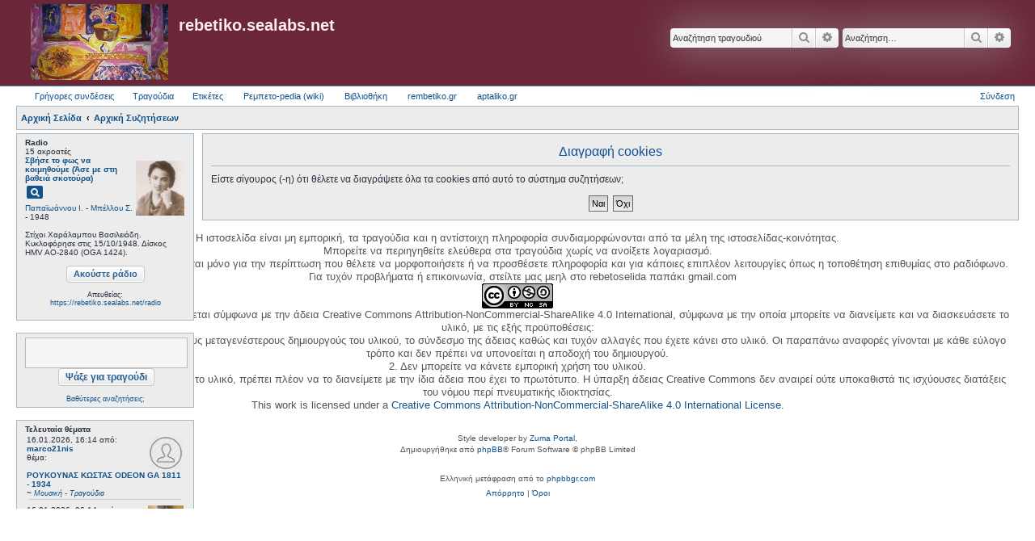

--- FILE ---
content_type: text/html; charset=UTF-8
request_url: https://www.rebetiko.sealabs.net/ucp.php?mode=delete_cookies&sid=a98934266ff087ee95cded7d6cfdd68e
body_size: 7089
content:

<!DOCTYPE html>
<html dir="ltr" lang="el">
<head>
	 <!-- Options: left | right | both | off -->
 <!-- Options: global | index -->
<link href="https://fonts.googleapis.com/icon?family=Material+Icons"
      rel="stylesheet">
<link href="./styles/AllanStyle-SUBSILVER/theme/extensions.css?assets_version=437" rel="stylesheet" />
<script type="text/javascript" src="js/jquery-1.11.3.min.js"></script>
<link rel="stylesheet" type="text/css" href="css/jquery.fullwidthAudioPlayer.css">
<link rel="stylesheet" type="text/css" href="css/font-awesome.css" />
<script src="js/jquery-ui.min.js" type="text/javascript"></script>
<!-- Include amplify.min.js when setting storePlaylist to true -->
<!-- <script src="js/amplify.min.js" type="text/javascript"></script> -->
<script src="js/soundmanager2-nodebug-jsmin.js" type="text/javascript"></script>
<script src="js/jquery.fullwidthAudioPlayer.min.js" type="text/javascript"></script>
<script type="text/javascript" src="//rebetoselida.api.oneall.com/socialize/library.js"></script>


<link href="css/jquery-ui.css" rel="stylesheet" />

<meta charset="utf-8" />
<meta http-equiv="X-UA-Compatible" content="IE=edge">
<meta name="viewport" content="width=device-width, initial-scale=1" />

<title>rebetiko.sealabs.net - Πίνακας Ελέγχου Μέλους - Διαγραφή cookies</title>

	<link rel="alternate" type="application/atom+xml" title="Τροφοδοσία - rebetiko.sealabs.net" href="/app.php/feed?sid=4a1e318f92dead37e3bc1d14e16cc317">			<link rel="alternate" type="application/atom+xml" title="Τροφοδοσία - Νέα Θέματα" href="/app.php/feed/topics?sid=4a1e318f92dead37e3bc1d14e16cc317">				

<!--
	phpBB style name: Allan Style - SUBSILVER
	Based on style:   prosilver (this is the default phpBB3 style)
	Based on style:   subsilver2 (this is the default phpBB3 style)
	Original author:  Tom Beddard ( http://www.subBlue.com/ )
	Modified by old:   Merlin, Allan
	Modified by :   SKRS
-->

<link href="./assets/css/font-awesome.min.css?assets_version=437" rel="stylesheet">
<link href="./styles/AllanStyle-SUBSILVER/theme/stylesheet.css?assets_version=437" rel="stylesheet">
<link href="./styles/AllanStyle-SUBSILVER/theme/el/stylesheet.css?assets_version=437" rel="stylesheet">




<!--[if lte IE 9]>
	<link href="./styles/AllanStyle-SUBSILVER/theme/tweaks.css?assets_version=437" rel="stylesheet">
<![endif]-->

<!--
ESVISA TO EVENT overall_header_head_append !!! logw chat
-->

<link href="./styles/AllanStyle-SUBSILVER/template/jquery.dataTables.css?assets_version=437" rel="stylesheet" media="screen">
<link href="./styles/prosilver/template/jquery.fullwidthAudioPlayer.css?assets_version=437" rel="stylesheet" media="screen">


 
		<!-- OneAll Social Login : http://www.oneall.com //-->
		<script type="text/javascript">
			// <![CDATA[		
				(function () {
					var oa = document.createElement('script'); oa.type = 'text/javascript'; 
					oa.async = true; oa.src = '//rebetoselida.api.oneall.com/socialize/library.js';
					var s = document.getElementsByTagName('script')[0]; s.parentNode.insertBefore(oa, s);
				})();
			// ]]>
		</script>

</head>
<body id="phpbb" class="nojs notouch section-ucp ltr ">

<div id="header-subsilver">
	<a id="top" class="top-anchor" accesskey="t"></a>
		<div class="headerbar" role="banner">
					<div class="inner">

			<div id="site-description" class="site-description">
				<a id="logo" class="logo" href="http://rebetiko.sealabs.net" title="Αρχική Σελίδα"><span class="site_logo"></span></a>
				<h1>rebetiko.sealabs.net</h1>
				<p></p>
				<p class="skiplink"><a href="#start_here">Μετάβαση στο περιεχόμενο</a></p>
			</div>

									<div id="search-box" class="search-box search-header" role="search">
				<form action="./search.php?sid=4a1e318f92dead37e3bc1d14e16cc317" method="get" id="search">
				<fieldset>
					<input name="keywords" id="keywords" type="search" maxlength="128" title="Αναζήτηση για λέξεις-κλειδιά" class="inputbox search tiny" size="20" value="" placeholder="Αναζήτηση…" />
					<button class="button button-search" type="submit" title="Αναζήτηση">
						<i class="icon fa-search fa-fw" aria-hidden="true"></i><span class="sr-only">Αναζήτηση</span>
					</button>
					<a href="./search.php?sid=4a1e318f92dead37e3bc1d14e16cc317" class="button button-search-end" title="Ειδική αναζήτηση">
						<i class="icon fa-cog fa-fw" aria-hidden="true"></i><span class="sr-only">Ειδική αναζήτηση</span>
					</a>
					<input type="hidden" name="sid" value="4a1e318f92dead37e3bc1d14e16cc317" />

				</fieldset>
				</form>
			</div>
			<div id="search-box" class="search-box search-header" role="search">
                                <form action="display.php" method="get" id="search2">
                                <fieldset>
                                        <input name="string" id="keywords2" type="search" maxlength="128" title="Αναζήτηση στα τραγούδια" class="inputbox search tiny" size="20" value="" placeholder="Αναζήτηση τραγουδιού" />
                                        <button class="button button-search" type="submit" title="Αναζήτηση">
                                                <i class="icon fa-search fa-fw" aria-hidden="true"></i><span class="sr-only">Αναζήτηση</span>
                                        </button>
                                        <a href="./search.php?sid=4a1e318f92dead37e3bc1d14e16cc317" class="button button-search-end" title="Ειδική αναζήτηση">
                                                <i class="icon fa-cog fa-fw" aria-hidden="true"></i><span class="sr-only">Ειδική αναζήτηση</span>
                                        </a>
                                        <input type="hidden" name="sid" value="4a1e318f92dead37e3bc1d14e16cc317" />

                                </fieldset>
                                </form>
                        </div>
						
			</div>
					</div>
</div>


<div id="wrap" class="wrap">
	<div id="page-header">
				<div class="navbar-top" role="navigation">
	<div class="inner">

	<ul id="nav-main" class="linklist bulletin" role="menubar">

		<li id="quick-links" class="small-icon responsive-menu dropdown-container" data-skip-responsive="true">
			<a href="#" class="responsive-menu-link dropdown-trigger">Γρήγορες συνδέσεις</a>
			<div class="dropdown hidden">
				<div class="pointer"><div class="pointer-inner"></div></div>
				<ul class="dropdown-contents" role="menu">
					
											<li class="separator"></li>
																								<li class="small-icon icon-search-unanswered"><a href="./search.php?search_id=unanswered&amp;sid=4a1e318f92dead37e3bc1d14e16cc317" role="menuitem">Αναπάντητα θέματα</a></li>
						<li class="small-icon icon-search-active"><a href="./search.php?search_id=active_topics&amp;sid=4a1e318f92dead37e3bc1d14e16cc317" role="menuitem">Ενεργά θέματα</a></li>
						<li class="separator"></li>
						<li class="small-icon icon-search"><a href="./search.php?sid=4a1e318f92dead37e3bc1d14e16cc317" role="menuitem">Αναζήτηση</a></li>
					
										<li class="separator"></li>

									</ul>
			</div>
		</li>




                <li id="quick-links" class="small-icon responsive-menu dropdown-container" data-skip-responsive="true">
                        <a href="#" class="responsive-menu-link dropdown-trigger">Τραγούδια</a>
                        <div class="dropdown hidden">
                                <div class="pointer"><div class="pointer-inner"></div></div>
                                <ul class="dropdown-contents" role="menu">
                                                                                <li><a href="/select_song.php" rel="songs" title="Τραγούδια" role="menuitem"><i class="icon-search2"></i>Αναζήτηση τραγουδιών</a></li>
                                        <li><a href="/upload_song.php" rel="upload" title="Ανέβασμα" role="menuitem"><i class="icon-uniE0A3"></i>Ανεβάστε τραγούδι</a></li>
                                        <li><a href="/playlists.php" rel="playlists" title="Playlists" role="menuitem"><i class="icon-headphones"></i>Playlists</a></li>
                                        <li><a href="/playlistsUTube.php" rel="playlists" title="Playlists" role="menuitem"><i class="icon-youtube"></i>YouTube Playlists (Πειραματικό)</a></li>
                                        <li><a href="/radio.php" rel="radio" title="Radio" role="menuitem"><i class="icon-radio-tower"></i>Παραγγελίες στο ράδιο</a></li>
                                        <li><a href="/graphs.php" rel="graphs" title="Graphs" role="menuitem"><i class="icon-stats"></i>Στατιστικά</a></li>
                                        <li><a href="http://rebetiko.sealabs.net/mediawiki" rel="rebetopedia" title="Rebetopedia" role="menuitem"><i class="icon-share"></i>Ρεμπετο-pedia (wiki)</a></li>
                                        <li><a href="#" title="Radio" role="menuitem" onClick="window.open('radioplayer.php','1451392416572','width=280,height=280,toolbar=0,menubar=1,location=0,status=1,scrollbars=1,resizable=1,left=0,top=0')"><i class="icon-play2"></i>Ακούστε ράδιο</a></li>
                                        <li><a href="/songissues.php" rel="songissues" title="songissues" role="menuitem"><i class="icon-tools"></i>Προβληματικά Τραγούδια</a></li>
                                        
                                        <li class="separator"></li>

                                                                        </ul>
                        </div>
                </li>



		<!--		<li class="small-icon icon-faq" data-skip-responsive="true"><a href="/app.php/help/faq?sid=4a1e318f92dead37e3bc1d14e16cc317" rel="help" title="Συνήθεις ερωτήσεις" role="menuitem">Συχνές ερωτήσεις</a></li>-->
						
<!--	<li class="small-icon icon-team" data-last-responsive="true"><a href="/app.php/donate" rel="songs" title="συνεισφορές" role="menuitem"><i class="icon-search2"></i>Συνεισφορές</a></li>-->

	<li class="small-icon icon-search" data-last-responsive="true"><a href="/app.php/gallery" rel="songs" title="photoalbum" role="menuitem"><i class="icon-search2"></i>Ετικέτες</a></li>
                <li class="small-icon icon-faq"><a href="http://rebetiko.sealabs.net/mediawiki" rel="rebetopedia" title="Rebetopedia" role="menuitem"><i class="icon-faq"></i>Ρεμπετο-pedia (wiki)</a></li>
                <li class="small-icon icon-faq"><a href="/documenta.php" rel="vivliothiki" title="Βιβλιοθήκη" role="menuitem"><i class="icon-faq"></i>Βιβλιοθήκη</a></li>
                <li class="small-icon icon-search" data-last-responsive="true"><a href="http://rembetiko.gr" rel="songs" target="_blank" title="rembetiko.gr" role="menuitem"><i class="icon-search2"></i>rembetiko.gr</a></li>
                <li class="small-icon icon-search" data-last-responsive="true"><a href="http://aptaliko.gr" rel="songs" target="_blank" title="aptaliko" role="menuitem"><i class="icon-search2"></i>aptaliko.gr</a></li>


			<li class="small-icon icon-logout rightside"  data-skip-responsive="true"><a href="./ucp.php?mode=login&amp;redirect=ucp.php%3Fmode%3Ddelete_cookies&amp;sid=4a1e318f92dead37e3bc1d14e16cc317" title="Σύνδεση" accesskey="x" role="menuitem">Σύνδεση</a></li>
						</ul>

	</div>
</div>

<div class="navbar" role="navigation">
	<div class="inner">

	<ul id="nav-breadcrumbs" class="linklist navlinks" role="menubar">
						<li class="small-icon icon-home breadcrumbs">
			<span class="crumb" itemtype="http://data-vocabulary.org/Breadcrumb" itemscope=""><a href="http://rebetiko.sealabs.net" data-navbar-reference="home" itemprop="url"><span itemprop="title">Αρχική Σελίδα</span></a></span>						<span class="crumb" itemtype="http://data-vocabulary.org/Breadcrumb" itemscope=""><a href="indexforum.php" accesskey="h" data-navbar-reference="index" itemprop="url"><span itemprop="title">Αρχική Συζητήσεων</span></a></span>
								</li>
		
					<li class="rightside responsive-search" style="display: none;"><a href="./search.php?sid=4a1e318f92dead37e3bc1d14e16cc317" title="Δείτε τις επιλογές ειδικής αναζήτησης" role="menuitem">Αναζήτηση</a></li>
			</ul>

	</div>
</div>

            <div class="sidebarwrapper">
                <div class="fixedfluid-sidebar">
            <script src="js/ajaxcalls.js"></script>
<div class="panel bg1">
    <div id="radiodiv" class="inner"><span class="corners-top"><span></span></span>
        <b>Radio</b>
	<div id="radioThisTime">(Καλή ακρόαση )..<br></div>
                <center><br/>
                <input type="button" value="Ακούστε ράδιο" style="vertical-align: middle;font-size: 11px" class="button default-submit-action" id="radiobutton"></input>
                                <div style="font-size:9px"><br>Απευθείας:<br>
                                <a href="https://rebetiko.sealabs.net/radio" target="_blank">https://rebetiko.sealabs.net/radio</a></div>

                </center>	
    <span class="corners-bottom"><span></span></span></div>

	<div class="inner"><span class="corners-top"><span></span></span>
<!--        <center><br><a href="http://rebetiko.sealabs.net/radio.php" target="_blank">Ραδιοεπιθυμίες</a></center>--><br>

<!--
        <div id="">
                <table id="radioparaggeliessidebar" class=display cellspacing=0 width="100%"><thead><th align=left><i>Επιθυμία</i></th><th align=left><i>Από</i></th></thead>
                <table id="radioparaggeliessidebar" class=display cellspacing=0 width="100%"><thead><th align=left><i>Τίτλος</i></th><th align=left><i>Από</i></th><th align=left><i>Mήνυμα</i></th></thead>
                </table>
        </div>
-->
    <span class="corners-bottom"><span></span></span></div>

</div>

<br />

<div class="panel bg3">
    <div class="inner"><span class="corners-top"><span></span></span>
        <center>
	<form action="display.php" method="get">
<input class="inputbox search tiny" type="search" name="string" style="width: 180px;height: 32px;font-size: 19px" maxlength="180"> &nbsp;<input style="vertical-align: middle;font-size: 12px" type="submit" class="button default-submit-action" value="Ψάξε για τραγούδι">
</form>
<br><div style="font-size:9px;text-align:center;"><a href="select_song.php">Βαθύτερες αναζητήσεις;</a></div>
	</center>
    <span class="corners-bottom"><span></span></span></div>
</div>
<br />

<!--
<div class="panel bg2">
    <div class="inner"><span class="corners-top"><span></span></span>
	<br /><br /><br />
	
		
    <span class="corners-bottom"><span></span></span></div>
</div>

<br />
-->
<!--
<div class="panel bg3">
    <div class="inner"><span class="corners-top"><span></span></span>
	<center><a href="http://rebetiko.sealabs.net/radio.php" target="_blank">Ραδιοεπιθυμίες</a></center>
	<div id="">
                <table id="radioparaggeliessidebar" class=display cellspacing=0 width="100%"><thead><th align=left><i>Τίτλος</i></th><th align=left><i>Από</i></th><th align=left><i>Mήνυμα</i></th></thead>
                </table>
        </div>
    <span class="corners-bottom"><span></span></span></div>
</div>
-->
<div class="panel bg1">
	<b>Τελευταία θέματα</b>
    <div class="inner"><span class="corners-top"><span></span></span>
       <div id="recent-topics"></div>
    <span class="corners-bottom"><span></span></span></div>
</div>

<br />


<!--<div class="panel bg2">
    <div class="inner"><span class="corners-top"><span></span></span>
    <span class="corners-bottom"><span></span></span></div>
</div>
<div class="panel bg1">
    <div class="inner"><span class="corners-top"><span></span></span>
       <div id="recent-radio"></div>
    <span class="corners-bottom"><span></span></span></div>
</div>
-->
<script>
        var tablee;
  $(function(){
    tablee = $("#radioparaggeliessidebar").DataTable({
        "paging":   false,
        "searching":   false,
        "info":   false,
        "ordering": false,
        "ajax": {
                "url": "dynamicradiosidebar.php",
                "dataSrc": ""
        },
        "columnDefs": [
                {}
        ],
        "columns": [
                { "data": "name" },
                { "data": "username" }
//                { "data": "afierwsi" }
        ],
        "language": {
                "emptyTable":     "Δεν υπάρχει επιθυμία σε αναμονή."
        }
    });
   setInterval(function () {
     tablee.ajax.reload();
   },20000);
  })
var auto_refresh = setInterval(
function ()
{
$('#latestusers').load('usersonline.php').fadeIn("slow");
}, 10000); // refresh every 10000 milliseconds
$("#latestusers")
            .load('usersonline.php');
</script>
<script>
$( "#radiodiv" ).on( "click", "#radiobutton", function() {
        var newWin = window.open('http://rebetiko.sealabs.net/radioplayer.php','1451392416572','width=340,height=640,toolbar=0,menubar=1,location=0,status=1,scrollbars=1,resizable=1,left=0,top=0');
        if (!newWin || newWin.closed || typeof newWin.closed=='undefined') 
                alert("Ο φυλλομετρητής (browser) σας μπλοκάρει το νέο παράθυρο για το ράδιο. Συνήθως υπάρχει ένα εικονίδιο δεξιά στη μπάρα που φαίνεται η διεύθυνση της ιστοσελίδας που πρέπει να πατήσετε για να ξεμπλοκάρει. Αλλιώς δοκιμάστε με Chrome που δεν μπλοκάρει τα νέα παράθυρα.");
     });
</script>


        </div>
       
        <div class="fixedfluid-content">
    
	
	<a id="start_here" class="anchor"></a>
	<div id="page-body" class="page-body" role="main">
		
		
<form id="confirm" action="./ucp.php?mode=delete_cookies&amp;sid=4a1e318f92dead37e3bc1d14e16cc317&amp;confirm_key=TFDE393E5R" method="post">
<div class="panel">
	<div class="inner">

	<h2 class="message-title">Διαγραφή cookies</h2>
	<p>Είστε σίγουρος (-η) ότι θέλετε να διαγράψετε όλα τα cookies από αυτό το σύστημα συζητήσεων;</p>

	<fieldset class="submit-buttons">
		<input type="hidden" name="confirm_uid" value="1" />
<input type="hidden" name="sess" value="4a1e318f92dead37e3bc1d14e16cc317" />
<input type="hidden" name="sid" value="4a1e318f92dead37e3bc1d14e16cc317" />

		<input type="submit" name="confirm" value="Ναι" class="button2" />&nbsp;
		<input type="submit" name="cancel" value="Όχι" class="button2" />
	</fieldset>

	</div>
</div>
</form>

			</div>


<div id="page-footer" class="page-footer" role="contentinfo">

	            </div><!-- /.fixedfluidcontent -->
        </div><!-- /.sidebarwrapper -->
    <div class="copyright">
<p style="font-size:13px">Η ιστοσελίδα είναι μη εμπορική, τα τραγούδια και η αντίστοιχη πληροφορία συνδιαμορφώνονται από τα μέλη της ιστοσελίδας-κοινότητας.<br /> Μπορείτε να περιηγηθείτε ελεύθερα στα τραγούδια χωρίς να ανοίξετε λογαριασμό.<br /> Η δημιουργία λογαριασμού απαιτείται μόνο για την περίπτωση που θέλετε να μορφοποιήσετε ή να προσθέσετε πληροφορία και για κάποιες επιπλέον λειτουργίες όπως η τοποθέτηση επιθυμίας στο ραδιόφωνο.
<br/>&nbsp;&nbsp; Για τυχόν προβλήματα ή επικοινωνία, στείλτε μας μεηλ στο rebetoselida παπάκι gmail.com
<br/>
<a rel="license" href="http://creativecommons.org/licenses/by-nc-sa/4.0/"><img alt="Creative Commons License" style="border-width:0" src="https://i.creativecommons.org/l/by-nc-sa/4.0/88x31.png" /></a><br /> Η χρήση του υλικού της σελίδας γίνεται σύμφωνα με την άδεια Creative Commons
 Attribution-NonCommercial-ShareAlike 4.0 International, σύμφωνα με την οποία μπορείτε να διανείμετε και να διασκευάσετε το υλικό, με τις εξής προϋποθέσεις:<br> 1. Να αναφέρετε τον αρχικό και τους μεταγενέστερους δημιουργούς του υλικού, το σύνδεσμο της άδειας καθώς και τυχόν αλλαγές που έχετε κάνει στο υλικό. Οι παραπάνω αναφορές γίνονται με κάθε εύλογο τρόπο και δεν πρέπει να υπονοείται η αποδοχή του δημιουργού.<br>2. Δεν μπορείτε να κάνετε εμπορική χρήση του υλικού.<br>3. Αν διασκευάσετε με κάθε τρόπο το υλικό, πρέπει πλέον να το διανείμετε με την ίδια άδεια που έχει το πρωτότυπο.
Η ύπαρξη άδειας Creative Commons δεν αναιρεί ούτε υποκαθιστά τις ισχύουσες διατάξεις του νόμου περί πνευματικής ιδιοκτησίας.
<br>This work is licensed under a <a rel="license" href="http://creativecommons.org/licenses/by-nc-sa/4.0/">Creative Commons Attribution-NonCommercial-ShareAlike 4.0 International License</a>.
</td></tr>
</center></p>
</div>
	<div class="copyright">
				Style developer by <a href="https://zumaclub.ru/">Zuma Portal</a>, 
		<p class="footer-row">
			<span class="footer-copyright">Δημιουργήθηκε από <a href="https://www.phpbb.com/">phpBB</a>&reg; Forum Software &copy; phpBB Limited</span>
		</p>
				<p class="footer-row">
			<span class="footer-copyright"><br>Ελληνική μετάφραση από το <a href="http://phpbbgr.com/">phpbbgr.com</a></span>
		</p>
						<p class="footer-row" role="menu">
			<a class="footer-link" href="./ucp.php?mode=privacy&amp;sid=4a1e318f92dead37e3bc1d14e16cc317" title="Απόρρητο" role="menuitem">
				<span class="footer-link-text">Απόρρητο</span>
			</a>
			|
			<a class="footer-link" href="./ucp.php?mode=terms&amp;sid=4a1e318f92dead37e3bc1d14e16cc317" title="Όροι" role="menuitem">
				<span class="footer-link-text">Όροι</span>
			</a>
		</p>
					</div>

	<div id="darkenwrapper" class="darkenwrapper" data-ajax-error-title="Σφάλμα AJAX" data-ajax-error-text="Κάτι πήγε στραβά κατά την επεξεργασία του αιτήματός σας." data-ajax-error-text-abort="Το αίτημα ακυρώθηκε από μέλος." data-ajax-error-text-timeout="Εξαντλήθηκε το χρονικό όριο του αιτήματός σας. Παρακαλώ προσπαθήστε εκ νέου." data-ajax-error-text-parsererror="Κάτι πήγε στραβά με το αίτημα και ο διακομιστής επέστρεψε μια άκυρη απάντηση.">
		<div id="darken" class="darken">&nbsp;</div>
	</div>

	<div id="phpbb_alert" class="phpbb_alert" data-l-err="Λάθος" data-l-timeout-processing-req="Λήξη χρόνου αιτήματος.">
		<a href="#" class="alert_close">
			<i class="icon fa-times-circle fa-fw" aria-hidden="true"></i>
		</a>
		<h3 class="alert_title">&nbsp;</h3><p class="alert_text"></p>
	</div>
	<div id="phpbb_confirm" class="phpbb_alert">
		<a href="#" class="alert_close">
			<i class="icon fa-times-circle fa-fw" aria-hidden="true"></i>
		</a>
		<div class="alert_text"></div>
	</div>
</div>

</div>

<div>
	<a id="bottom" class="anchor" accesskey="z"></a>
	</div>

<script src="./assets/javascript/jquery-3.6.0.min.js?assets_version=437"></script>
<script src="./assets/javascript/core.js?assets_version=437"></script>



<!--// Let's destroy all gallery stuff -->
<script>
	(function($) {  // Avoid conflicts with other libraries
		$('#pf_gallery_palbum').prop('disabled', true);
	})(jQuery); // Avoid conflicts with other libraries
</script>
<script src="./styles/AllanStyle-SUBSILVER/template/jquery-1.11.1.min.js?assets_version=437"></script>
<script src="js/jquery-ui.min.js?assets_version=437"></script>
<script src="./styles/AllanStyle-SUBSILVER/template/datatablesjquery.min.js?assets_version=437"></script>
<script src="./styles/prosilver/template/jquery.fullwidthAudioPlayer.min.js?assets_version=437"></script>
<script src="./styles/prosilver/template/highcharts.js?assets_version=437"></script>
<script src="js/jquery.nivo.slider.min.js?assets_version=437"></script>
<script src="./styles/prosilver/template/forum_fn.js?assets_version=437"></script>
<script src="./styles/prosilver/template/ajax.js?assets_version=437"></script>
<script src="./styles/AllanStyle-SUBSILVER/template/jquery-ui.js?assets_version=437"></script>
<script src="./styles/AllanStyle-SUBSILVER/template/collapse.js?assets_version=437"></script>



</body>
</html>



--- FILE ---
content_type: text/html; charset=UTF-8
request_url: https://rebetiko.sealabs.net/radioajax.php
body_size: 1149
content:
<style>
hr.style4 {
	border-top: 1px dashed #8c8b8b;
}
</style>
<script>
          $(function() { var dlg=$('#stixoid').dialog({
        title: 'Στίχοι',
        resizable: true,
        autoOpen:false,
        position: { my: "center top-5%", at: "center top+5%", of: window },
        hide: 'fade',
        width:330,
        buttons: {
                Κλείσιμο: function() {
                  $( this ).dialog( "close" );
                }
        },
        maxHeight: 550,
        height:"auto"
        });

        $( ".stixoibutton" ).click( function(e) {
                e.preventDefault();
                pid= $(this).attr('id');
                dlg.dialog('option', 'title', "Στίχοι: " + decodeURI(pid).replace(/\+/g," "));
                dlg.load('https://rebetiko.sealabs.net/makis2.php?id='+pid, function(){
                dlg.dialog('open');
                });
        });
	})
	</script>
</td></tr><table><tr><td>15 ακροατές<br/><b><a href="display.php?d=0&recid=1907">Σβήσε το φως να κοιμηθούμε (Άσε με στη βαθειά σκοτούρα)</a></b><a title="Δες τους στίχους" id="%CE%A3%CE%B2%CE%AE%CF%83%CE%B5+%CF%84%CE%BF+%CF%86%CF%89%CF%82+%CE%BD%CE%B1+%CE%BA%CE%BF%CE%B9%CE%BC%CE%B7%CE%B8%CE%BF%CF%8D%CE%BC%CE%B5" class="stixoibutton .btn-lg" ><i class="material-icons md-18">pageview</i></a><div id="stixoid"></div><br><a href="display.php?artist=Παπαϊωάννου Ι.">Παπαϊωάννου Ι.</a> - <a href="display.php?singer=Μπέλλου Σ.">Μπέλλου Σ.</a> - 1948</td><td>&nbsp;&nbsp;<a target="_blank" href="photos/mpellou.jpg"><img style="height:68px;vertical-align:middle;" src="photos/mpellou.jpg"/></a></td><tr><td colspan=2><br>Στίχοι Χαράλαμπου Βασιλειάδη. Κυκλοφόρησε στις 15/10/1948. Δίσκος HMV AO-2840 (OGA 1424).||||||<style>
hr.style4 {
        border-top: 0px dotted #8c8b8b;
}
</style>
<strong>Στο ράδιο: </strong>15 ακροατές<nbsp;>&nbsp;::&nbsp;<a style="color:inherit;" href="display.php?d=0&recid=1907"><b>Σβήσε το φως να κοιμηθούμε (Άσε με στη βαθειά σκοτούρα)</b></a>&nbsp;:: Παπαϊωάννου Ι. - Μπέλλου Σ. - 1948 :: Στίχοι Χαράλαμπου Βασιλειάδη. Κυκλοφόρησε στις 15/10/1948. Δίσκος HMV AO-2840 (OGA 1424).</td></tr></table>